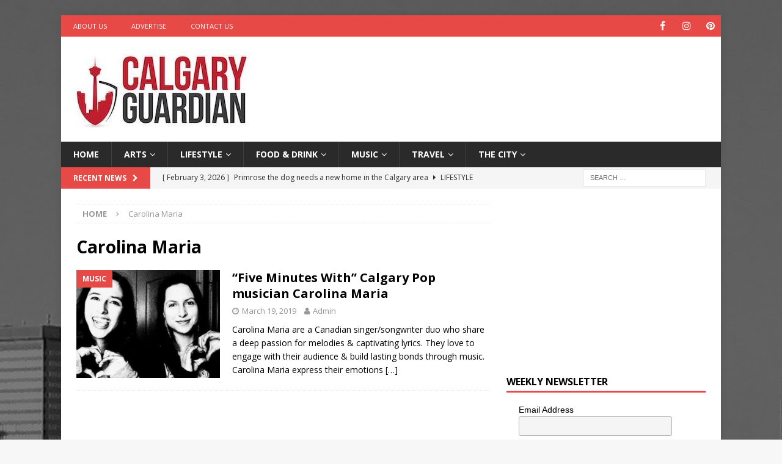

--- FILE ---
content_type: text/html; charset=utf-8
request_url: https://www.google.com/recaptcha/api2/aframe
body_size: 267
content:
<!DOCTYPE HTML><html><head><meta http-equiv="content-type" content="text/html; charset=UTF-8"></head><body><script nonce="3AodNxkN__AxUANqIMoEPQ">/** Anti-fraud and anti-abuse applications only. See google.com/recaptcha */ try{var clients={'sodar':'https://pagead2.googlesyndication.com/pagead/sodar?'};window.addEventListener("message",function(a){try{if(a.source===window.parent){var b=JSON.parse(a.data);var c=clients[b['id']];if(c){var d=document.createElement('img');d.src=c+b['params']+'&rc='+(localStorage.getItem("rc::a")?sessionStorage.getItem("rc::b"):"");window.document.body.appendChild(d);sessionStorage.setItem("rc::e",parseInt(sessionStorage.getItem("rc::e")||0)+1);localStorage.setItem("rc::h",'1770113160279');}}}catch(b){}});window.parent.postMessage("_grecaptcha_ready", "*");}catch(b){}</script></body></html>